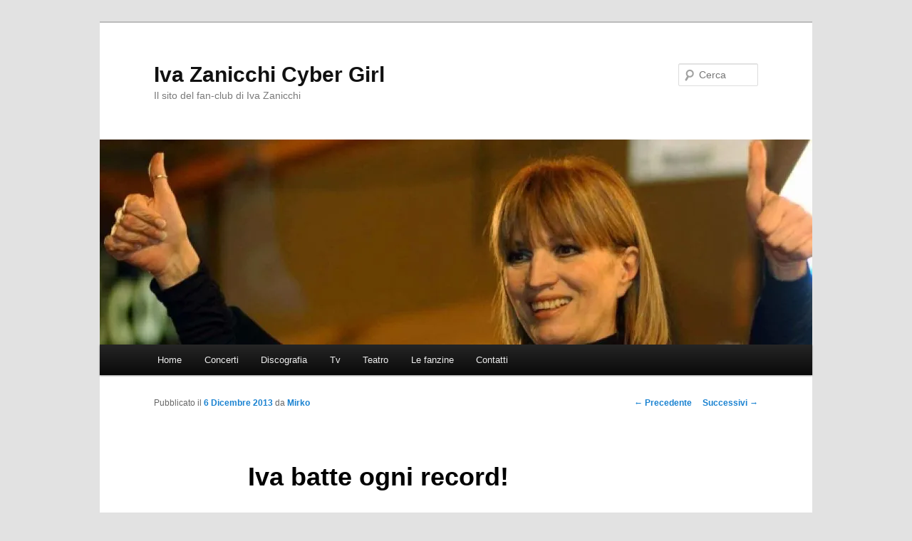

--- FILE ---
content_type: text/html; charset=UTF-8
request_url: https://www.ivazanicchi.it/2013/12/06/iva-batte-ogni-record/
body_size: 13436
content:
<!DOCTYPE html>
<!--[if IE 6]>
<html id="ie6" lang="it-IT">
<![endif]-->
<!--[if IE 7]>
<html id="ie7" lang="it-IT">
<![endif]-->
<!--[if IE 8]>
<html id="ie8" lang="it-IT">
<![endif]-->
<!--[if !(IE 6) & !(IE 7) & !(IE 8)]><!-->
<html lang="it-IT">
<!--<![endif]-->
<head>
<meta charset="UTF-8" />
<meta name="viewport" content="width=device-width" />
<title>
Iva batte ogni record! | Iva Zanicchi Cyber Girl	</title>
<link rel="profile" href="https://gmpg.org/xfn/11" />
<link rel="stylesheet" type="text/css" media="all" href="https://www.ivazanicchi.it/wordpress/wp-content/themes/twentyeleven/style.css?ver=20240716" />
<link rel="pingback" href="https://www.ivazanicchi.it/wordpress/xmlrpc.php">
<!--[if lt IE 9]>
<script src="https://www.ivazanicchi.it/wordpress/wp-content/themes/twentyeleven/js/html5.js?ver=3.7.0" type="text/javascript"></script>
<![endif]-->
<meta name='robots' content='max-image-preview:large' />
<link rel='dns-prefetch' href='//www.ivazanicchi.it' />
<link rel='dns-prefetch' href='//secure.gravatar.com' />
<link rel='dns-prefetch' href='//stats.wp.com' />
<link rel='dns-prefetch' href='//v0.wordpress.com' />
<link rel='preconnect' href='//i0.wp.com' />
<link rel="alternate" type="application/rss+xml" title="Iva Zanicchi Cyber Girl &raquo; Feed" href="https://www.ivazanicchi.it/feed/" />
<link rel="alternate" type="application/rss+xml" title="Iva Zanicchi Cyber Girl &raquo; Feed dei commenti" href="https://www.ivazanicchi.it/comments/feed/" />
<link rel="alternate" type="application/rss+xml" title="Iva Zanicchi Cyber Girl &raquo; Iva batte ogni record! Feed dei commenti" href="https://www.ivazanicchi.it/2013/12/06/iva-batte-ogni-record/feed/" />
<script type="text/javascript">
/* <![CDATA[ */
window._wpemojiSettings = {"baseUrl":"https:\/\/s.w.org\/images\/core\/emoji\/15.0.3\/72x72\/","ext":".png","svgUrl":"https:\/\/s.w.org\/images\/core\/emoji\/15.0.3\/svg\/","svgExt":".svg","source":{"concatemoji":"https:\/\/www.ivazanicchi.it\/wordpress\/wp-includes\/js\/wp-emoji-release.min.js?ver=6.6.4"}};
/*! This file is auto-generated */
!function(i,n){var o,s,e;function c(e){try{var t={supportTests:e,timestamp:(new Date).valueOf()};sessionStorage.setItem(o,JSON.stringify(t))}catch(e){}}function p(e,t,n){e.clearRect(0,0,e.canvas.width,e.canvas.height),e.fillText(t,0,0);var t=new Uint32Array(e.getImageData(0,0,e.canvas.width,e.canvas.height).data),r=(e.clearRect(0,0,e.canvas.width,e.canvas.height),e.fillText(n,0,0),new Uint32Array(e.getImageData(0,0,e.canvas.width,e.canvas.height).data));return t.every(function(e,t){return e===r[t]})}function u(e,t,n){switch(t){case"flag":return n(e,"\ud83c\udff3\ufe0f\u200d\u26a7\ufe0f","\ud83c\udff3\ufe0f\u200b\u26a7\ufe0f")?!1:!n(e,"\ud83c\uddfa\ud83c\uddf3","\ud83c\uddfa\u200b\ud83c\uddf3")&&!n(e,"\ud83c\udff4\udb40\udc67\udb40\udc62\udb40\udc65\udb40\udc6e\udb40\udc67\udb40\udc7f","\ud83c\udff4\u200b\udb40\udc67\u200b\udb40\udc62\u200b\udb40\udc65\u200b\udb40\udc6e\u200b\udb40\udc67\u200b\udb40\udc7f");case"emoji":return!n(e,"\ud83d\udc26\u200d\u2b1b","\ud83d\udc26\u200b\u2b1b")}return!1}function f(e,t,n){var r="undefined"!=typeof WorkerGlobalScope&&self instanceof WorkerGlobalScope?new OffscreenCanvas(300,150):i.createElement("canvas"),a=r.getContext("2d",{willReadFrequently:!0}),o=(a.textBaseline="top",a.font="600 32px Arial",{});return e.forEach(function(e){o[e]=t(a,e,n)}),o}function t(e){var t=i.createElement("script");t.src=e,t.defer=!0,i.head.appendChild(t)}"undefined"!=typeof Promise&&(o="wpEmojiSettingsSupports",s=["flag","emoji"],n.supports={everything:!0,everythingExceptFlag:!0},e=new Promise(function(e){i.addEventListener("DOMContentLoaded",e,{once:!0})}),new Promise(function(t){var n=function(){try{var e=JSON.parse(sessionStorage.getItem(o));if("object"==typeof e&&"number"==typeof e.timestamp&&(new Date).valueOf()<e.timestamp+604800&&"object"==typeof e.supportTests)return e.supportTests}catch(e){}return null}();if(!n){if("undefined"!=typeof Worker&&"undefined"!=typeof OffscreenCanvas&&"undefined"!=typeof URL&&URL.createObjectURL&&"undefined"!=typeof Blob)try{var e="postMessage("+f.toString()+"("+[JSON.stringify(s),u.toString(),p.toString()].join(",")+"));",r=new Blob([e],{type:"text/javascript"}),a=new Worker(URL.createObjectURL(r),{name:"wpTestEmojiSupports"});return void(a.onmessage=function(e){c(n=e.data),a.terminate(),t(n)})}catch(e){}c(n=f(s,u,p))}t(n)}).then(function(e){for(var t in e)n.supports[t]=e[t],n.supports.everything=n.supports.everything&&n.supports[t],"flag"!==t&&(n.supports.everythingExceptFlag=n.supports.everythingExceptFlag&&n.supports[t]);n.supports.everythingExceptFlag=n.supports.everythingExceptFlag&&!n.supports.flag,n.DOMReady=!1,n.readyCallback=function(){n.DOMReady=!0}}).then(function(){return e}).then(function(){var e;n.supports.everything||(n.readyCallback(),(e=n.source||{}).concatemoji?t(e.concatemoji):e.wpemoji&&e.twemoji&&(t(e.twemoji),t(e.wpemoji)))}))}((window,document),window._wpemojiSettings);
/* ]]> */
</script>
<link rel='stylesheet' id='jetpack_related-posts-css' href='https://www.ivazanicchi.it/wordpress/wp-content/plugins/jetpack/modules/related-posts/related-posts.css?ver=20240116' type='text/css' media='all' />
<style id='wp-emoji-styles-inline-css' type='text/css'>

	img.wp-smiley, img.emoji {
		display: inline !important;
		border: none !important;
		box-shadow: none !important;
		height: 1em !important;
		width: 1em !important;
		margin: 0 0.07em !important;
		vertical-align: -0.1em !important;
		background: none !important;
		padding: 0 !important;
	}
</style>
<link rel='stylesheet' id='wp-block-library-css' href='https://www.ivazanicchi.it/wordpress/wp-includes/css/dist/block-library/style.min.css?ver=6.6.4' type='text/css' media='all' />
<style id='wp-block-library-theme-inline-css' type='text/css'>
.wp-block-audio :where(figcaption){color:#555;font-size:13px;text-align:center}.is-dark-theme .wp-block-audio :where(figcaption){color:#ffffffa6}.wp-block-audio{margin:0 0 1em}.wp-block-code{border:1px solid #ccc;border-radius:4px;font-family:Menlo,Consolas,monaco,monospace;padding:.8em 1em}.wp-block-embed :where(figcaption){color:#555;font-size:13px;text-align:center}.is-dark-theme .wp-block-embed :where(figcaption){color:#ffffffa6}.wp-block-embed{margin:0 0 1em}.blocks-gallery-caption{color:#555;font-size:13px;text-align:center}.is-dark-theme .blocks-gallery-caption{color:#ffffffa6}:root :where(.wp-block-image figcaption){color:#555;font-size:13px;text-align:center}.is-dark-theme :root :where(.wp-block-image figcaption){color:#ffffffa6}.wp-block-image{margin:0 0 1em}.wp-block-pullquote{border-bottom:4px solid;border-top:4px solid;color:currentColor;margin-bottom:1.75em}.wp-block-pullquote cite,.wp-block-pullquote footer,.wp-block-pullquote__citation{color:currentColor;font-size:.8125em;font-style:normal;text-transform:uppercase}.wp-block-quote{border-left:.25em solid;margin:0 0 1.75em;padding-left:1em}.wp-block-quote cite,.wp-block-quote footer{color:currentColor;font-size:.8125em;font-style:normal;position:relative}.wp-block-quote.has-text-align-right{border-left:none;border-right:.25em solid;padding-left:0;padding-right:1em}.wp-block-quote.has-text-align-center{border:none;padding-left:0}.wp-block-quote.is-large,.wp-block-quote.is-style-large,.wp-block-quote.is-style-plain{border:none}.wp-block-search .wp-block-search__label{font-weight:700}.wp-block-search__button{border:1px solid #ccc;padding:.375em .625em}:where(.wp-block-group.has-background){padding:1.25em 2.375em}.wp-block-separator.has-css-opacity{opacity:.4}.wp-block-separator{border:none;border-bottom:2px solid;margin-left:auto;margin-right:auto}.wp-block-separator.has-alpha-channel-opacity{opacity:1}.wp-block-separator:not(.is-style-wide):not(.is-style-dots){width:100px}.wp-block-separator.has-background:not(.is-style-dots){border-bottom:none;height:1px}.wp-block-separator.has-background:not(.is-style-wide):not(.is-style-dots){height:2px}.wp-block-table{margin:0 0 1em}.wp-block-table td,.wp-block-table th{word-break:normal}.wp-block-table :where(figcaption){color:#555;font-size:13px;text-align:center}.is-dark-theme .wp-block-table :where(figcaption){color:#ffffffa6}.wp-block-video :where(figcaption){color:#555;font-size:13px;text-align:center}.is-dark-theme .wp-block-video :where(figcaption){color:#ffffffa6}.wp-block-video{margin:0 0 1em}:root :where(.wp-block-template-part.has-background){margin-bottom:0;margin-top:0;padding:1.25em 2.375em}
</style>
<link rel='stylesheet' id='mediaelement-css' href='https://www.ivazanicchi.it/wordpress/wp-includes/js/mediaelement/mediaelementplayer-legacy.min.css?ver=4.2.17' type='text/css' media='all' />
<link rel='stylesheet' id='wp-mediaelement-css' href='https://www.ivazanicchi.it/wordpress/wp-includes/js/mediaelement/wp-mediaelement.min.css?ver=6.6.4' type='text/css' media='all' />
<style id='jetpack-sharing-buttons-style-inline-css' type='text/css'>
.jetpack-sharing-buttons__services-list{display:flex;flex-direction:row;flex-wrap:wrap;gap:0;list-style-type:none;margin:5px;padding:0}.jetpack-sharing-buttons__services-list.has-small-icon-size{font-size:12px}.jetpack-sharing-buttons__services-list.has-normal-icon-size{font-size:16px}.jetpack-sharing-buttons__services-list.has-large-icon-size{font-size:24px}.jetpack-sharing-buttons__services-list.has-huge-icon-size{font-size:36px}@media print{.jetpack-sharing-buttons__services-list{display:none!important}}.editor-styles-wrapper .wp-block-jetpack-sharing-buttons{gap:0;padding-inline-start:0}ul.jetpack-sharing-buttons__services-list.has-background{padding:1.25em 2.375em}
</style>
<style id='classic-theme-styles-inline-css' type='text/css'>
/*! This file is auto-generated */
.wp-block-button__link{color:#fff;background-color:#32373c;border-radius:9999px;box-shadow:none;text-decoration:none;padding:calc(.667em + 2px) calc(1.333em + 2px);font-size:1.125em}.wp-block-file__button{background:#32373c;color:#fff;text-decoration:none}
</style>
<style id='global-styles-inline-css' type='text/css'>
:root{--wp--preset--aspect-ratio--square: 1;--wp--preset--aspect-ratio--4-3: 4/3;--wp--preset--aspect-ratio--3-4: 3/4;--wp--preset--aspect-ratio--3-2: 3/2;--wp--preset--aspect-ratio--2-3: 2/3;--wp--preset--aspect-ratio--16-9: 16/9;--wp--preset--aspect-ratio--9-16: 9/16;--wp--preset--color--black: #000;--wp--preset--color--cyan-bluish-gray: #abb8c3;--wp--preset--color--white: #fff;--wp--preset--color--pale-pink: #f78da7;--wp--preset--color--vivid-red: #cf2e2e;--wp--preset--color--luminous-vivid-orange: #ff6900;--wp--preset--color--luminous-vivid-amber: #fcb900;--wp--preset--color--light-green-cyan: #7bdcb5;--wp--preset--color--vivid-green-cyan: #00d084;--wp--preset--color--pale-cyan-blue: #8ed1fc;--wp--preset--color--vivid-cyan-blue: #0693e3;--wp--preset--color--vivid-purple: #9b51e0;--wp--preset--color--blue: #1982d1;--wp--preset--color--dark-gray: #373737;--wp--preset--color--medium-gray: #666;--wp--preset--color--light-gray: #e2e2e2;--wp--preset--gradient--vivid-cyan-blue-to-vivid-purple: linear-gradient(135deg,rgba(6,147,227,1) 0%,rgb(155,81,224) 100%);--wp--preset--gradient--light-green-cyan-to-vivid-green-cyan: linear-gradient(135deg,rgb(122,220,180) 0%,rgb(0,208,130) 100%);--wp--preset--gradient--luminous-vivid-amber-to-luminous-vivid-orange: linear-gradient(135deg,rgba(252,185,0,1) 0%,rgba(255,105,0,1) 100%);--wp--preset--gradient--luminous-vivid-orange-to-vivid-red: linear-gradient(135deg,rgba(255,105,0,1) 0%,rgb(207,46,46) 100%);--wp--preset--gradient--very-light-gray-to-cyan-bluish-gray: linear-gradient(135deg,rgb(238,238,238) 0%,rgb(169,184,195) 100%);--wp--preset--gradient--cool-to-warm-spectrum: linear-gradient(135deg,rgb(74,234,220) 0%,rgb(151,120,209) 20%,rgb(207,42,186) 40%,rgb(238,44,130) 60%,rgb(251,105,98) 80%,rgb(254,248,76) 100%);--wp--preset--gradient--blush-light-purple: linear-gradient(135deg,rgb(255,206,236) 0%,rgb(152,150,240) 100%);--wp--preset--gradient--blush-bordeaux: linear-gradient(135deg,rgb(254,205,165) 0%,rgb(254,45,45) 50%,rgb(107,0,62) 100%);--wp--preset--gradient--luminous-dusk: linear-gradient(135deg,rgb(255,203,112) 0%,rgb(199,81,192) 50%,rgb(65,88,208) 100%);--wp--preset--gradient--pale-ocean: linear-gradient(135deg,rgb(255,245,203) 0%,rgb(182,227,212) 50%,rgb(51,167,181) 100%);--wp--preset--gradient--electric-grass: linear-gradient(135deg,rgb(202,248,128) 0%,rgb(113,206,126) 100%);--wp--preset--gradient--midnight: linear-gradient(135deg,rgb(2,3,129) 0%,rgb(40,116,252) 100%);--wp--preset--font-size--small: 13px;--wp--preset--font-size--medium: 20px;--wp--preset--font-size--large: 36px;--wp--preset--font-size--x-large: 42px;--wp--preset--spacing--20: 0.44rem;--wp--preset--spacing--30: 0.67rem;--wp--preset--spacing--40: 1rem;--wp--preset--spacing--50: 1.5rem;--wp--preset--spacing--60: 2.25rem;--wp--preset--spacing--70: 3.38rem;--wp--preset--spacing--80: 5.06rem;--wp--preset--shadow--natural: 6px 6px 9px rgba(0, 0, 0, 0.2);--wp--preset--shadow--deep: 12px 12px 50px rgba(0, 0, 0, 0.4);--wp--preset--shadow--sharp: 6px 6px 0px rgba(0, 0, 0, 0.2);--wp--preset--shadow--outlined: 6px 6px 0px -3px rgba(255, 255, 255, 1), 6px 6px rgba(0, 0, 0, 1);--wp--preset--shadow--crisp: 6px 6px 0px rgba(0, 0, 0, 1);}:where(.is-layout-flex){gap: 0.5em;}:where(.is-layout-grid){gap: 0.5em;}body .is-layout-flex{display: flex;}.is-layout-flex{flex-wrap: wrap;align-items: center;}.is-layout-flex > :is(*, div){margin: 0;}body .is-layout-grid{display: grid;}.is-layout-grid > :is(*, div){margin: 0;}:where(.wp-block-columns.is-layout-flex){gap: 2em;}:where(.wp-block-columns.is-layout-grid){gap: 2em;}:where(.wp-block-post-template.is-layout-flex){gap: 1.25em;}:where(.wp-block-post-template.is-layout-grid){gap: 1.25em;}.has-black-color{color: var(--wp--preset--color--black) !important;}.has-cyan-bluish-gray-color{color: var(--wp--preset--color--cyan-bluish-gray) !important;}.has-white-color{color: var(--wp--preset--color--white) !important;}.has-pale-pink-color{color: var(--wp--preset--color--pale-pink) !important;}.has-vivid-red-color{color: var(--wp--preset--color--vivid-red) !important;}.has-luminous-vivid-orange-color{color: var(--wp--preset--color--luminous-vivid-orange) !important;}.has-luminous-vivid-amber-color{color: var(--wp--preset--color--luminous-vivid-amber) !important;}.has-light-green-cyan-color{color: var(--wp--preset--color--light-green-cyan) !important;}.has-vivid-green-cyan-color{color: var(--wp--preset--color--vivid-green-cyan) !important;}.has-pale-cyan-blue-color{color: var(--wp--preset--color--pale-cyan-blue) !important;}.has-vivid-cyan-blue-color{color: var(--wp--preset--color--vivid-cyan-blue) !important;}.has-vivid-purple-color{color: var(--wp--preset--color--vivid-purple) !important;}.has-black-background-color{background-color: var(--wp--preset--color--black) !important;}.has-cyan-bluish-gray-background-color{background-color: var(--wp--preset--color--cyan-bluish-gray) !important;}.has-white-background-color{background-color: var(--wp--preset--color--white) !important;}.has-pale-pink-background-color{background-color: var(--wp--preset--color--pale-pink) !important;}.has-vivid-red-background-color{background-color: var(--wp--preset--color--vivid-red) !important;}.has-luminous-vivid-orange-background-color{background-color: var(--wp--preset--color--luminous-vivid-orange) !important;}.has-luminous-vivid-amber-background-color{background-color: var(--wp--preset--color--luminous-vivid-amber) !important;}.has-light-green-cyan-background-color{background-color: var(--wp--preset--color--light-green-cyan) !important;}.has-vivid-green-cyan-background-color{background-color: var(--wp--preset--color--vivid-green-cyan) !important;}.has-pale-cyan-blue-background-color{background-color: var(--wp--preset--color--pale-cyan-blue) !important;}.has-vivid-cyan-blue-background-color{background-color: var(--wp--preset--color--vivid-cyan-blue) !important;}.has-vivid-purple-background-color{background-color: var(--wp--preset--color--vivid-purple) !important;}.has-black-border-color{border-color: var(--wp--preset--color--black) !important;}.has-cyan-bluish-gray-border-color{border-color: var(--wp--preset--color--cyan-bluish-gray) !important;}.has-white-border-color{border-color: var(--wp--preset--color--white) !important;}.has-pale-pink-border-color{border-color: var(--wp--preset--color--pale-pink) !important;}.has-vivid-red-border-color{border-color: var(--wp--preset--color--vivid-red) !important;}.has-luminous-vivid-orange-border-color{border-color: var(--wp--preset--color--luminous-vivid-orange) !important;}.has-luminous-vivid-amber-border-color{border-color: var(--wp--preset--color--luminous-vivid-amber) !important;}.has-light-green-cyan-border-color{border-color: var(--wp--preset--color--light-green-cyan) !important;}.has-vivid-green-cyan-border-color{border-color: var(--wp--preset--color--vivid-green-cyan) !important;}.has-pale-cyan-blue-border-color{border-color: var(--wp--preset--color--pale-cyan-blue) !important;}.has-vivid-cyan-blue-border-color{border-color: var(--wp--preset--color--vivid-cyan-blue) !important;}.has-vivid-purple-border-color{border-color: var(--wp--preset--color--vivid-purple) !important;}.has-vivid-cyan-blue-to-vivid-purple-gradient-background{background: var(--wp--preset--gradient--vivid-cyan-blue-to-vivid-purple) !important;}.has-light-green-cyan-to-vivid-green-cyan-gradient-background{background: var(--wp--preset--gradient--light-green-cyan-to-vivid-green-cyan) !important;}.has-luminous-vivid-amber-to-luminous-vivid-orange-gradient-background{background: var(--wp--preset--gradient--luminous-vivid-amber-to-luminous-vivid-orange) !important;}.has-luminous-vivid-orange-to-vivid-red-gradient-background{background: var(--wp--preset--gradient--luminous-vivid-orange-to-vivid-red) !important;}.has-very-light-gray-to-cyan-bluish-gray-gradient-background{background: var(--wp--preset--gradient--very-light-gray-to-cyan-bluish-gray) !important;}.has-cool-to-warm-spectrum-gradient-background{background: var(--wp--preset--gradient--cool-to-warm-spectrum) !important;}.has-blush-light-purple-gradient-background{background: var(--wp--preset--gradient--blush-light-purple) !important;}.has-blush-bordeaux-gradient-background{background: var(--wp--preset--gradient--blush-bordeaux) !important;}.has-luminous-dusk-gradient-background{background: var(--wp--preset--gradient--luminous-dusk) !important;}.has-pale-ocean-gradient-background{background: var(--wp--preset--gradient--pale-ocean) !important;}.has-electric-grass-gradient-background{background: var(--wp--preset--gradient--electric-grass) !important;}.has-midnight-gradient-background{background: var(--wp--preset--gradient--midnight) !important;}.has-small-font-size{font-size: var(--wp--preset--font-size--small) !important;}.has-medium-font-size{font-size: var(--wp--preset--font-size--medium) !important;}.has-large-font-size{font-size: var(--wp--preset--font-size--large) !important;}.has-x-large-font-size{font-size: var(--wp--preset--font-size--x-large) !important;}
:where(.wp-block-post-template.is-layout-flex){gap: 1.25em;}:where(.wp-block-post-template.is-layout-grid){gap: 1.25em;}
:where(.wp-block-columns.is-layout-flex){gap: 2em;}:where(.wp-block-columns.is-layout-grid){gap: 2em;}
:root :where(.wp-block-pullquote){font-size: 1.5em;line-height: 1.6;}
</style>
<link rel='stylesheet' id='twentyeleven-block-style-css' href='https://www.ivazanicchi.it/wordpress/wp-content/themes/twentyeleven/blocks.css?ver=20240621' type='text/css' media='all' />
<link rel='stylesheet' id='sharedaddy-css' href='https://www.ivazanicchi.it/wordpress/wp-content/plugins/jetpack/modules/sharedaddy/sharing.css?ver=14.5' type='text/css' media='all' />
<link rel='stylesheet' id='social-logos-css' href='https://www.ivazanicchi.it/wordpress/wp-content/plugins/jetpack/_inc/social-logos/social-logos.min.css?ver=14.5' type='text/css' media='all' />
<script type="text/javascript" id="jetpack_related-posts-js-extra">
/* <![CDATA[ */
var related_posts_js_options = {"post_heading":"h4"};
/* ]]> */
</script>
<script type="text/javascript" src="https://www.ivazanicchi.it/wordpress/wp-content/plugins/jetpack/_inc/build/related-posts/related-posts.min.js?ver=20240116" id="jetpack_related-posts-js"></script>
<script type="text/javascript" src="https://www.ivazanicchi.it/wordpress/wp-includes/js/jquery/jquery.min.js?ver=3.7.1" id="jquery-core-js"></script>
<script type="text/javascript" src="https://www.ivazanicchi.it/wordpress/wp-includes/js/jquery/jquery-migrate.min.js?ver=3.4.1" id="jquery-migrate-js"></script>
<script type="text/javascript" src="https://www.ivazanicchi.it/wordpress/wp-content/plugins/google-analyticator/external-tracking.min.js?ver=6.5.7" id="ga-external-tracking-js"></script>
<link rel="https://api.w.org/" href="https://www.ivazanicchi.it/wp-json/" /><link rel="alternate" title="JSON" type="application/json" href="https://www.ivazanicchi.it/wp-json/wp/v2/posts/1133" /><link rel="EditURI" type="application/rsd+xml" title="RSD" href="https://www.ivazanicchi.it/wordpress/xmlrpc.php?rsd" />
<meta name="generator" content="WordPress 6.6.4" />
<link rel="canonical" href="https://www.ivazanicchi.it/2013/12/06/iva-batte-ogni-record/" />
<link rel='shortlink' href='https://wp.me/p7F6Q2-ih' />
<link rel="alternate" title="oEmbed (JSON)" type="application/json+oembed" href="https://www.ivazanicchi.it/wp-json/oembed/1.0/embed?url=https%3A%2F%2Fwww.ivazanicchi.it%2F2013%2F12%2F06%2Fiva-batte-ogni-record%2F" />
<link rel="alternate" title="oEmbed (XML)" type="text/xml+oembed" href="https://www.ivazanicchi.it/wp-json/oembed/1.0/embed?url=https%3A%2F%2Fwww.ivazanicchi.it%2F2013%2F12%2F06%2Fiva-batte-ogni-record%2F&#038;format=xml" />
	<style>img#wpstats{display:none}</style>
		<style type="text/css">.recentcomments a{display:inline !important;padding:0 !important;margin:0 !important;}</style>
<!-- Jetpack Open Graph Tags -->
<meta property="og:type" content="article" />
<meta property="og:title" content="Iva batte ogni record!" />
<meta property="og:url" content="https://www.ivazanicchi.it/2013/12/06/iva-batte-ogni-record/" />
<meta property="og:description" content="Nella classifica FIMI dei 100 album piu venduti dal 25/11/2013 al 01/12/2013 In cerca di te di Iva Zanicchi occupa la 60esima posizione! E&#8217; un evento visto che Iva, purtroppo, Ã¨ stata tantis…" />
<meta property="article:published_time" content="2013-12-06T19:15:20+00:00" />
<meta property="article:modified_time" content="2013-12-06T19:15:45+00:00" />
<meta property="og:site_name" content="Iva Zanicchi Cyber Girl" />
<meta property="og:image" content="https://i0.wp.com/www.ivazanicchi.it/wordpress/wp-content/uploads/2021/03/image.jpg?fit=640%2C640&#038;ssl=1" />
<meta property="og:image:width" content="640" />
<meta property="og:image:height" content="640" />
<meta property="og:image:alt" content="" />
<meta property="og:locale" content="it_IT" />
<meta name="twitter:text:title" content="Iva batte ogni record!" />
<meta name="twitter:image" content="https://i0.wp.com/www.ivazanicchi.it/wordpress/wp-content/uploads/2021/03/image.jpg?fit=240%2C240&amp;ssl=1" />
<meta name="twitter:card" content="summary" />

<!-- End Jetpack Open Graph Tags -->
<link rel="icon" href="https://i0.wp.com/www.ivazanicchi.it/wordpress/wp-content/uploads/2021/03/image.jpg?fit=32%2C32&#038;ssl=1" sizes="32x32" />
<link rel="icon" href="https://i0.wp.com/www.ivazanicchi.it/wordpress/wp-content/uploads/2021/03/image.jpg?fit=192%2C192&#038;ssl=1" sizes="192x192" />
<link rel="apple-touch-icon" href="https://i0.wp.com/www.ivazanicchi.it/wordpress/wp-content/uploads/2021/03/image.jpg?fit=180%2C180&#038;ssl=1" />
<meta name="msapplication-TileImage" content="https://i0.wp.com/www.ivazanicchi.it/wordpress/wp-content/uploads/2021/03/image.jpg?fit=270%2C270&#038;ssl=1" />
<!-- Google Analytics Tracking by Google Analyticator 6.5.7 -->
<script type="text/javascript">
    var analyticsFileTypes = [];
    var analyticsSnippet = 'enabled';
    var analyticsEventTracking = 'enabled';
</script>
<script type="text/javascript">
	var _gaq = _gaq || [];
  
	_gaq.push(['_setAccount', 'UA-4572143-5']);
    _gaq.push(['_addDevId', 'i9k95']); // Google Analyticator App ID with Google
	_gaq.push(['_trackPageview']);

	(function() {
		var ga = document.createElement('script'); ga.type = 'text/javascript'; ga.async = true;
		                ga.src = ('https:' == document.location.protocol ? 'https://ssl' : 'http://www') + '.google-analytics.com/ga.js';
		                var s = document.getElementsByTagName('script')[0]; s.parentNode.insertBefore(ga, s);
	})();
</script>
</head>

<body class="post-template-default single single-post postid-1133 single-format-standard wp-embed-responsive singular two-column right-sidebar">
<div class="skip-link"><a class="assistive-text" href="#content">Vai al contenuto principale</a></div><div id="page" class="hfeed">
	<header id="branding">
			<hgroup>
				<h1 id="site-title"><span><a href="https://www.ivazanicchi.it/" rel="home">Iva Zanicchi Cyber Girl</a></span></h1>
				<h2 id="site-description">Il sito del fan-club di Iva Zanicchi</h2>
			</hgroup>

						<a href="https://www.ivazanicchi.it/">
				<img src="https://www.ivazanicchi.it/wordpress/wp-content/uploads/2018/10/cropped-1.jpg" width="1000" height="288" alt="Iva Zanicchi Cyber Girl" srcset="https://i0.wp.com/www.ivazanicchi.it/wordpress/wp-content/uploads/2018/10/cropped-1.jpg?w=1000&amp;ssl=1 1000w, https://i0.wp.com/www.ivazanicchi.it/wordpress/wp-content/uploads/2018/10/cropped-1.jpg?resize=768%2C221&amp;ssl=1 768w, https://i0.wp.com/www.ivazanicchi.it/wordpress/wp-content/uploads/2018/10/cropped-1.jpg?resize=500%2C144&amp;ssl=1 500w" sizes="(max-width: 1000px) 100vw, 1000px" decoding="async" fetchpriority="high" />			</a>
			
									<form method="get" id="searchform" action="https://www.ivazanicchi.it/">
		<label for="s" class="assistive-text">Cerca</label>
		<input type="text" class="field" name="s" id="s" placeholder="Cerca" />
		<input type="submit" class="submit" name="submit" id="searchsubmit" value="Cerca" />
	</form>
			
			<nav id="access">
				<h3 class="assistive-text">Menu principale</h3>
				<div class="menu-menu-principale-container"><ul id="menu-menu-principale" class="menu"><li id="menu-item-702" class="menu-item menu-item-type-custom menu-item-object-custom menu-item-702"><a href="/">Home</a></li>
<li id="menu-item-700" class="menu-item menu-item-type-taxonomy menu-item-object-category menu-item-700"><a href="https://www.ivazanicchi.it/category/Concerti/">Concerti</a></li>
<li id="menu-item-828" class="menu-item menu-item-type-post_type menu-item-object-page menu-item-828"><a href="https://www.ivazanicchi.it/la-discografia-di-iva/">Discografia</a></li>
<li id="menu-item-701" class="menu-item menu-item-type-taxonomy menu-item-object-category menu-item-701"><a href="https://www.ivazanicchi.it/category/Televisione/">Tv</a></li>
<li id="menu-item-1518" class="menu-item menu-item-type-taxonomy menu-item-object-category menu-item-1518"><a href="https://www.ivazanicchi.it/category/teatro-2/">Teatro</a></li>
<li id="menu-item-797" class="menu-item menu-item-type-post_type menu-item-object-page menu-item-797"><a href="https://www.ivazanicchi.it/le-fanzine-di-iva-zanicchi/">Le fanzine</a></li>
<li id="menu-item-749" class="menu-item menu-item-type-post_type menu-item-object-page menu-item-749"><a href="https://www.ivazanicchi.it/contatti/">Contatti</a></li>
</ul></div>			</nav><!-- #access -->
	</header><!-- #branding -->


	<div id="main">

		<div id="primary">
			<div id="content" role="main">

				
					<nav id="nav-single">
						<h3 class="assistive-text">Navigazione articolo</h3>
						<span class="nav-previous"><a href="https://www.ivazanicchi.it/2013/12/03/iva-2000/" rel="prev"><span class="meta-nav">&larr;</span> Precedente</a></span>
						<span class="nav-next"><a href="https://www.ivazanicchi.it/2013/12/10/plebiscito-a-ligonchio-per-renzi-iva-zanicchi-bravo-matteo-mi-ricorda-berlusconi/" rel="next">Successivi <span class="meta-nav">&rarr;</span></a></span>
					</nav><!-- #nav-single -->

					
<article id="post-1133" class="post-1133 post type-post status-publish format-standard hentry category-Musica tag-fimi tag-in-cerca-di-te tag-iva-zanicchi">
	<header class="entry-header">
		<h1 class="entry-title">Iva batte ogni record!</h1>

				<div class="entry-meta">
			<span class="sep">Pubblicato il </span><a href="https://www.ivazanicchi.it/2013/12/06/iva-batte-ogni-record/" title="21:15" rel="bookmark"><time class="entry-date" datetime="2013-12-06T21:15:20+02:00">6 Dicembre 2013</time></a><span class="by-author"> <span class="sep"> da </span> <span class="author vcard"><a class="url fn n" href="https://www.ivazanicchi.it/author/mirko/" title="Visualizza tutti gli articoli di Mirko" rel="author">Mirko</a></span></span>		</div><!-- .entry-meta -->
			</header><!-- .entry-header -->

	<div class="entry-content">
		<p>Nella classifica FIMI dei 100 album piu venduti dal 25/11/2013 al 01/12/2013 In cerca di te di Iva Zanicchi occupa la 60esima posizione! E&#8217; un evento visto che Iva, purtroppo, Ã¨ stata tantissimi anni fuori dal mercato discografico! La qualitÃ  del progetto Ã¨ stata premiata, non c&#8217;Ã¨ che dire! Notizia bomba!</p>
<div class="sharedaddy sd-sharing-enabled"><div class="robots-nocontent sd-block sd-social sd-social-icon sd-sharing"><h3 class="sd-title">Condividi:</h3><div class="sd-content"><ul><li class="share-twitter"><a rel="nofollow noopener noreferrer" data-shared="sharing-twitter-1133" class="share-twitter sd-button share-icon no-text" href="https://www.ivazanicchi.it/2013/12/06/iva-batte-ogni-record/?share=twitter" target="_blank" title="Click to share on Twitter" ><span></span><span class="sharing-screen-reader-text">Click to share on Twitter (Si apre in una nuova finestra)</span></a></li><li class="share-facebook"><a rel="nofollow noopener noreferrer" data-shared="sharing-facebook-1133" class="share-facebook sd-button share-icon no-text" href="https://www.ivazanicchi.it/2013/12/06/iva-batte-ogni-record/?share=facebook" target="_blank" title="Fai clic per condividere su Facebook" ><span></span><span class="sharing-screen-reader-text">Fai clic per condividere su Facebook (Si apre in una nuova finestra)</span></a></li><li class="share-end"></li></ul></div></div></div>
<div id='jp-relatedposts' class='jp-relatedposts' >
	
</div>			</div><!-- .entry-content -->

	<footer class="entry-meta">
		Questo articolo è stato pubblicato in <a href="https://www.ivazanicchi.it/category/Musica/" rel="category tag">Musica</a> e contrassegnato come <a href="https://www.ivazanicchi.it/tag/fimi/" rel="tag">fimi</a>, <a href="https://www.ivazanicchi.it/tag/in-cerca-di-te/" rel="tag">in cerca di te</a>, <a href="https://www.ivazanicchi.it/tag/iva-zanicchi/" rel="tag">Iva Zanicchi</a> da <a href="https://www.ivazanicchi.it/author/mirko/">Mirko </a>. Aggiungi il <a href="https://www.ivazanicchi.it/2013/12/06/iva-batte-ogni-record/" title="Permalink a Iva batte ogni record!" rel="bookmark">permalink</a> ai segnalibri.
		
			</footer><!-- .entry-meta -->
</article><!-- #post-1133 -->

						<div id="comments">
	
	
			<h2 id="comments-title">
			8 pensieri su &ldquo;<span>Iva batte ogni record!</span>&rdquo;		</h2>

		
		<ol class="commentlist">
					<li class="comment even thread-even depth-1" id="li-comment-2246">
		<article id="comment-2246" class="comment">
			<footer class="comment-meta">
				<div class="comment-author vcard">
					<img alt='' src='https://secure.gravatar.com/avatar/c7e0817b194c63033b4ed6252af9e74b?s=68&#038;d=mm&#038;r=g' srcset='https://secure.gravatar.com/avatar/c7e0817b194c63033b4ed6252af9e74b?s=136&#038;d=mm&#038;r=g 2x' class='avatar avatar-68 photo' height='68' width='68' decoding='async'/><span class="fn">david</span> il <a href="https://www.ivazanicchi.it/2013/12/06/iva-batte-ogni-record/#comment-2246"><time datetime="2013-12-06T21:23:56+02:00">6 Dicembre 2013 alle 21:23</time></a> <span class="says">scrive:</span>
										</div><!-- .comment-author .vcard -->

					
					
				</footer>

				<div class="comment-content"><p>e non dimentichiamo che la distribuzione non Ã¨ neanche al massimo visto che nei negozi il cd si trova con difficoltÃ  (io stesso dopo aver girato 3 negozi diversi ho dovuto prenderlo online)</p>
</div>

				<div class="reply">
					<a rel='nofollow' class='comment-reply-link' href='https://www.ivazanicchi.it/2013/12/06/iva-batte-ogni-record/?replytocom=2246#respond' data-commentid="2246" data-postid="1133" data-belowelement="comment-2246" data-respondelement="respond" data-replyto="Rispondi a david" aria-label='Rispondi a david'>Rispondi <span>&darr;</span></a>				</div><!-- .reply -->
			</article><!-- #comment-## -->

				</li><!-- #comment-## -->
		<li class="comment odd alt thread-odd thread-alt depth-1" id="li-comment-2247">
		<article id="comment-2247" class="comment">
			<footer class="comment-meta">
				<div class="comment-author vcard">
					<img alt='' src='https://secure.gravatar.com/avatar/aee508220b5b7f3ee2dec7038b0049d3?s=68&#038;d=mm&#038;r=g' srcset='https://secure.gravatar.com/avatar/aee508220b5b7f3ee2dec7038b0049d3?s=136&#038;d=mm&#038;r=g 2x' class='avatar avatar-68 photo' height='68' width='68' decoding='async'/><span class="fn">Federico</span> il <a href="https://www.ivazanicchi.it/2013/12/06/iva-batte-ogni-record/#comment-2247"><time datetime="2013-12-06T22:00:45+02:00">6 Dicembre 2013 alle 22:00</time></a> <span class="says">scrive:</span>
										</div><!-- .comment-author .vcard -->

					
					
				</footer>

				<div class="comment-content"><p>Fantastico ! Sicuramente scalerÃ  ancora la classica ! Grande IVA ! Bel colpo !</p>
</div>

				<div class="reply">
					<a rel='nofollow' class='comment-reply-link' href='https://www.ivazanicchi.it/2013/12/06/iva-batte-ogni-record/?replytocom=2247#respond' data-commentid="2247" data-postid="1133" data-belowelement="comment-2247" data-respondelement="respond" data-replyto="Rispondi a Federico" aria-label='Rispondi a Federico'>Rispondi <span>&darr;</span></a>				</div><!-- .reply -->
			</article><!-- #comment-## -->

				</li><!-- #comment-## -->
		<li class="comment even thread-even depth-1" id="li-comment-2248">
		<article id="comment-2248" class="comment">
			<footer class="comment-meta">
				<div class="comment-author vcard">
					<img alt='' src='https://secure.gravatar.com/avatar/32cb293189eb9fb222d961a79a784714?s=68&#038;d=mm&#038;r=g' srcset='https://secure.gravatar.com/avatar/32cb293189eb9fb222d961a79a784714?s=136&#038;d=mm&#038;r=g 2x' class='avatar avatar-68 photo' height='68' width='68' loading='lazy' decoding='async'/><span class="fn">musicaperlemieorecchie</span> il <a href="https://www.ivazanicchi.it/2013/12/06/iva-batte-ogni-record/#comment-2248"><time datetime="2013-12-08T17:46:14+02:00">8 Dicembre 2013 alle 17:46</time></a> <span class="says">scrive:</span>
										</div><!-- .comment-author .vcard -->

					
					
				</footer>

				<div class="comment-content"><p>ottimo direi&#8230;.sarebbe carino monitorare questo dato,ossia sapere  ai primi di gennaio ad esempio se c&#8217;e&#8217;stata ulteriore ascesa&#8230;.le trasmissioni in cui Iva e&#8217;ospite non mancano.Adriano Celentano ha espresso giudizi lusinghieri sull ultima fatica discografica dell&#8217;Aquila di Ligonchio e ovunque si leggono critiche entusiastiche e meritatissime&#8230;.</p>
</div>

				<div class="reply">
					<a rel='nofollow' class='comment-reply-link' href='https://www.ivazanicchi.it/2013/12/06/iva-batte-ogni-record/?replytocom=2248#respond' data-commentid="2248" data-postid="1133" data-belowelement="comment-2248" data-respondelement="respond" data-replyto="Rispondi a musicaperlemieorecchie" aria-label='Rispondi a musicaperlemieorecchie'>Rispondi <span>&darr;</span></a>				</div><!-- .reply -->
			</article><!-- #comment-## -->

				<ul class="children">
		<li class="comment odd alt depth-2" id="li-comment-2252">
		<article id="comment-2252" class="comment">
			<footer class="comment-meta">
				<div class="comment-author vcard">
					<img alt='' src='https://secure.gravatar.com/avatar/871e6885a1cf3ab9d184583b9325129f?s=39&#038;d=mm&#038;r=g' srcset='https://secure.gravatar.com/avatar/871e6885a1cf3ab9d184583b9325129f?s=78&#038;d=mm&#038;r=g 2x' class='avatar avatar-39 photo' height='39' width='39' loading='lazy' decoding='async'/><span class="fn">madeo</span> il <a href="https://www.ivazanicchi.it/2013/12/06/iva-batte-ogni-record/#comment-2252"><time datetime="2013-12-09T12:50:30+02:00">9 Dicembre 2013 alle 12:50</time></a> <span class="says">scrive:</span>
										</div><!-- .comment-author .vcard -->

					
					
				</footer>

				<div class="comment-content"><p>dove si trovano le dichiarazioni di celentano?</p>
</div>

				<div class="reply">
					<a rel='nofollow' class='comment-reply-link' href='https://www.ivazanicchi.it/2013/12/06/iva-batte-ogni-record/?replytocom=2252#respond' data-commentid="2252" data-postid="1133" data-belowelement="comment-2252" data-respondelement="respond" data-replyto="Rispondi a madeo" aria-label='Rispondi a madeo'>Rispondi <span>&darr;</span></a>				</div><!-- .reply -->
			</article><!-- #comment-## -->

				</li><!-- #comment-## -->
</ul><!-- .children -->
</li><!-- #comment-## -->
		<li class="comment even thread-odd thread-alt depth-1" id="li-comment-2249">
		<article id="comment-2249" class="comment">
			<footer class="comment-meta">
				<div class="comment-author vcard">
					<img alt='' src='https://secure.gravatar.com/avatar/1d7efd67549ec4f795ea0e409acf4342?s=68&#038;d=mm&#038;r=g' srcset='https://secure.gravatar.com/avatar/1d7efd67549ec4f795ea0e409acf4342?s=136&#038;d=mm&#038;r=g 2x' class='avatar avatar-68 photo' height='68' width='68' loading='lazy' decoding='async'/><span class="fn">luca</span> il <a href="https://www.ivazanicchi.it/2013/12/06/iva-batte-ogni-record/#comment-2249"><time datetime="2013-12-08T18:28:56+02:00">8 Dicembre 2013 alle 18:28</time></a> <span class="says">scrive:</span>
										</div><!-- .comment-author .vcard -->

					
					
				</footer>

				<div class="comment-content"><p>Grande IVA! Ora il disco si trova anche su itunes!!!</p>
</div>

				<div class="reply">
					<a rel='nofollow' class='comment-reply-link' href='https://www.ivazanicchi.it/2013/12/06/iva-batte-ogni-record/?replytocom=2249#respond' data-commentid="2249" data-postid="1133" data-belowelement="comment-2249" data-respondelement="respond" data-replyto="Rispondi a luca" aria-label='Rispondi a luca'>Rispondi <span>&darr;</span></a>				</div><!-- .reply -->
			</article><!-- #comment-## -->

				</li><!-- #comment-## -->
		<li class="comment odd alt thread-even depth-1" id="li-comment-2256">
		<article id="comment-2256" class="comment">
			<footer class="comment-meta">
				<div class="comment-author vcard">
					<img alt='' src='https://secure.gravatar.com/avatar/bbcddacf206ce3a837979dd7006263b0?s=68&#038;d=mm&#038;r=g' srcset='https://secure.gravatar.com/avatar/bbcddacf206ce3a837979dd7006263b0?s=136&#038;d=mm&#038;r=g 2x' class='avatar avatar-68 photo' height='68' width='68' loading='lazy' decoding='async'/><span class="fn">Giulia Leonelli</span> il <a href="https://www.ivazanicchi.it/2013/12/06/iva-batte-ogni-record/#comment-2256"><time datetime="2013-12-14T20:53:47+02:00">14 Dicembre 2013 alle 20:53</time></a> <span class="says">scrive:</span>
										</div><!-- .comment-author .vcard -->

					
					
				</footer>

				<div class="comment-content"><p>Ma il disco:&#8221;in cerca di te&#8221; si puÃ² trovare anche in edicola?</p>
</div>

				<div class="reply">
					<a rel='nofollow' class='comment-reply-link' href='https://www.ivazanicchi.it/2013/12/06/iva-batte-ogni-record/?replytocom=2256#respond' data-commentid="2256" data-postid="1133" data-belowelement="comment-2256" data-respondelement="respond" data-replyto="Rispondi a Giulia Leonelli" aria-label='Rispondi a Giulia Leonelli'>Rispondi <span>&darr;</span></a>				</div><!-- .reply -->
			</article><!-- #comment-## -->

				<ul class="children">
		<li class="comment even depth-2" id="li-comment-2258">
		<article id="comment-2258" class="comment">
			<footer class="comment-meta">
				<div class="comment-author vcard">
					<img alt='' src='https://secure.gravatar.com/avatar/a567602751752bf9f1bca980a3811c87?s=39&#038;d=mm&#038;r=g' srcset='https://secure.gravatar.com/avatar/a567602751752bf9f1bca980a3811c87?s=78&#038;d=mm&#038;r=g 2x' class='avatar avatar-39 photo' height='39' width='39' loading='lazy' decoding='async'/><span class="fn">madeo</span> il <a href="https://www.ivazanicchi.it/2013/12/06/iva-batte-ogni-record/#comment-2258"><time datetime="2013-12-15T15:01:07+02:00">15 Dicembre 2013 alle 15:01</time></a> <span class="says">scrive:</span>
										</div><!-- .comment-author .vcard -->

					
					
				</footer>

				<div class="comment-content"><p>si, basta chiederlo all&#8217;edicolante</p>
</div>

				<div class="reply">
					<a rel='nofollow' class='comment-reply-link' href='https://www.ivazanicchi.it/2013/12/06/iva-batte-ogni-record/?replytocom=2258#respond' data-commentid="2258" data-postid="1133" data-belowelement="comment-2258" data-respondelement="respond" data-replyto="Rispondi a madeo" aria-label='Rispondi a madeo'>Rispondi <span>&darr;</span></a>				</div><!-- .reply -->
			</article><!-- #comment-## -->

				</li><!-- #comment-## -->
		<li class="comment odd alt depth-2" id="li-comment-2259">
		<article id="comment-2259" class="comment">
			<footer class="comment-meta">
				<div class="comment-author vcard">
					<img alt='' src='https://secure.gravatar.com/avatar/32cb293189eb9fb222d961a79a784714?s=39&#038;d=mm&#038;r=g' srcset='https://secure.gravatar.com/avatar/32cb293189eb9fb222d961a79a784714?s=78&#038;d=mm&#038;r=g 2x' class='avatar avatar-39 photo' height='39' width='39' loading='lazy' decoding='async'/><span class="fn">musicaperlemieorecchie</span> il <a href="https://www.ivazanicchi.it/2013/12/06/iva-batte-ogni-record/#comment-2259"><time datetime="2013-12-15T15:42:34+02:00">15 Dicembre 2013 alle 15:42</time></a> <span class="says">scrive:</span>
										</div><!-- .comment-author .vcard -->

					
					
				</footer>

				<div class="comment-content"><p>Si,io ne ho comprato una copia anche in edicola,ma il cd in vendita nei negozi e&#8217; molto piu&#8217;bello come copertina!compratelo nei negozi e se non lo trovate ordinatelo&#8230;.qualche giorno di attesa ma ne vale davvero la pena:e&#8217;tra i cinque migliori album dell&#8217;intera carriera discografica della Zanicchi,al pari,pure nella diversita&#8217;, di &#8221; Caro Theodorakis&#8230;Iva&#8221;, &#8220;Caro Aznavour&#8230;.Iva&#8221; , &#8220;Shalom&#8221; , &#8220;Io saro&#8217;la tua Idea&#8221;, &#8220;Fossi un tango&#8221;(album eccelso da riascoltare e rivalutare,di grande eleganza e classe interpretativa&#8230;.e adesso &#8221; In cerca di te&#8221;.</p>
</div>

				<div class="reply">
					<a rel='nofollow' class='comment-reply-link' href='https://www.ivazanicchi.it/2013/12/06/iva-batte-ogni-record/?replytocom=2259#respond' data-commentid="2259" data-postid="1133" data-belowelement="comment-2259" data-respondelement="respond" data-replyto="Rispondi a musicaperlemieorecchie" aria-label='Rispondi a musicaperlemieorecchie'>Rispondi <span>&darr;</span></a>				</div><!-- .reply -->
			</article><!-- #comment-## -->

				</li><!-- #comment-## -->
</ul><!-- .children -->
</li><!-- #comment-## -->
		</ol>

		
		
	
		<div id="respond" class="comment-respond">
		<h3 id="reply-title" class="comment-reply-title">Lascia un commento <small><a rel="nofollow" id="cancel-comment-reply-link" href="/2013/12/06/iva-batte-ogni-record/#respond" style="display:none;">Annulla risposta</a></small></h3><form action="https://www.ivazanicchi.it/wordpress/wp-comments-post.php" method="post" id="commentform" class="comment-form"><p class="comment-notes"><span id="email-notes">Il tuo indirizzo email non sarà pubblicato.</span> <span class="required-field-message">I campi obbligatori sono contrassegnati <span class="required">*</span></span></p><p class="comment-form-comment"><label for="comment">Commento <span class="required">*</span></label> <textarea id="comment" name="comment" cols="45" rows="8" maxlength="65525" required="required"></textarea></p><p class="comment-form-author"><label for="author">Nome <span class="required">*</span></label> <input id="author" name="author" type="text" value="" size="30" maxlength="245" autocomplete="name" required="required" /></p>
<p class="comment-form-email"><label for="email">Email <span class="required">*</span></label> <input id="email" name="email" type="text" value="" size="30" maxlength="100" aria-describedby="email-notes" autocomplete="email" required="required" /></p>
<p class="comment-form-url"><label for="url">Sito web</label> <input id="url" name="url" type="text" value="" size="30" maxlength="200" autocomplete="url" /></p>
<p class="comment-form-cookies-consent"><input id="wp-comment-cookies-consent" name="wp-comment-cookies-consent" type="checkbox" value="yes" /> <label for="wp-comment-cookies-consent">Salva il mio nome, email e sito web in questo browser per la prossima volta che commento.</label></p>
<p class="comment-subscription-form"><input type="checkbox" name="subscribe_comments" id="subscribe_comments" value="subscribe" style="width: auto; -moz-appearance: checkbox; -webkit-appearance: checkbox;" /> <label class="subscribe-label" id="subscribe-label" for="subscribe_comments">Avvertimi via email in caso di risposte al mio commento.</label></p><p class="comment-subscription-form"><input type="checkbox" name="subscribe_blog" id="subscribe_blog" value="subscribe" style="width: auto; -moz-appearance: checkbox; -webkit-appearance: checkbox;" /> <label class="subscribe-label" id="subscribe-blog-label" for="subscribe_blog">Avvertimi via email alla pubblicazione di un nuovo articolo.</label></p><p class="form-submit"><input name="submit" type="submit" id="submit" class="submit" value="Invia commento" /> <input type='hidden' name='comment_post_ID' value='1133' id='comment_post_ID' />
<input type='hidden' name='comment_parent' id='comment_parent' value='0' />
</p><p style="display: none;"><input type="hidden" id="akismet_comment_nonce" name="akismet_comment_nonce" value="cf0d98bcdb" /></p><p style="display: none !important;" class="akismet-fields-container" data-prefix="ak_"><label>&#916;<textarea name="ak_hp_textarea" cols="45" rows="8" maxlength="100"></textarea></label><input type="hidden" id="ak_js_1" name="ak_js" value="131"/><script>document.getElementById( "ak_js_1" ).setAttribute( "value", ( new Date() ).getTime() );</script></p></form>	</div><!-- #respond -->
	
</div><!-- #comments -->

				
			</div><!-- #content -->
		</div><!-- #primary -->


	</div><!-- #main -->

	<footer id="colophon">

			

			<div id="site-generator">
												<a href="https://wordpress.org/" class="imprint" title="Piattaforma personale di pubblicazione semantica">
					Proudly powered by WordPress				</a>
			</div>
	</footer><!-- #colophon -->
</div><!-- #page -->

	<div style="display:none">
			<div class="grofile-hash-map-c7e0817b194c63033b4ed6252af9e74b">
		</div>
		<div class="grofile-hash-map-a3b9cc89932f985e3a3eb6e884edc3d0">
		</div>
		<div class="grofile-hash-map-32cb293189eb9fb222d961a79a784714">
		</div>
		<div class="grofile-hash-map-871e6885a1cf3ab9d184583b9325129f">
		</div>
		<div class="grofile-hash-map-1d7efd67549ec4f795ea0e409acf4342">
		</div>
		<div class="grofile-hash-map-bbcddacf206ce3a837979dd7006263b0">
		</div>
		<div class="grofile-hash-map-a567602751752bf9f1bca980a3811c87">
		</div>
		</div>
		
	<script type="text/javascript">
		window.WPCOM_sharing_counts = {"https:\/\/www.ivazanicchi.it\/2013\/12\/06\/iva-batte-ogni-record\/":1133};
	</script>
				<script type="text/javascript" src="https://www.ivazanicchi.it/wordpress/wp-includes/js/comment-reply.min.js?ver=6.6.4" id="comment-reply-js" async="async" data-wp-strategy="async"></script>
<script type="text/javascript" src="https://secure.gravatar.com/js/gprofiles.js?ver=202603" id="grofiles-cards-js"></script>
<script type="text/javascript" id="wpgroho-js-extra">
/* <![CDATA[ */
var WPGroHo = {"my_hash":""};
/* ]]> */
</script>
<script type="text/javascript" src="https://www.ivazanicchi.it/wordpress/wp-content/plugins/jetpack/modules/wpgroho.js?ver=14.5" id="wpgroho-js"></script>
<script type="text/javascript" id="jetpack-stats-js-before">
/* <![CDATA[ */
_stq = window._stq || [];
_stq.push([ "view", JSON.parse("{\"v\":\"ext\",\"blog\":\"113232090\",\"post\":\"1133\",\"tz\":\"2\",\"srv\":\"www.ivazanicchi.it\",\"j\":\"1:14.5\"}") ]);
_stq.push([ "clickTrackerInit", "113232090", "1133" ]);
/* ]]> */
</script>
<script type="text/javascript" src="https://stats.wp.com/e-202603.js" id="jetpack-stats-js" defer="defer" data-wp-strategy="defer"></script>
<script defer type="text/javascript" src="https://www.ivazanicchi.it/wordpress/wp-content/plugins/akismet/_inc/akismet-frontend.js?ver=1762981386" id="akismet-frontend-js"></script>
<script type="text/javascript" id="sharing-js-js-extra">
/* <![CDATA[ */
var sharing_js_options = {"lang":"en","counts":"1","is_stats_active":"1"};
/* ]]> */
</script>
<script type="text/javascript" src="https://www.ivazanicchi.it/wordpress/wp-content/plugins/jetpack/_inc/build/sharedaddy/sharing.min.js?ver=14.5" id="sharing-js-js"></script>
<script type="text/javascript" id="sharing-js-js-after">
/* <![CDATA[ */
var windowOpen;
			( function () {
				function matches( el, sel ) {
					return !! (
						el.matches && el.matches( sel ) ||
						el.msMatchesSelector && el.msMatchesSelector( sel )
					);
				}

				document.body.addEventListener( 'click', function ( event ) {
					if ( ! event.target ) {
						return;
					}

					var el;
					if ( matches( event.target, 'a.share-twitter' ) ) {
						el = event.target;
					} else if ( event.target.parentNode && matches( event.target.parentNode, 'a.share-twitter' ) ) {
						el = event.target.parentNode;
					}

					if ( el ) {
						event.preventDefault();

						// If there's another sharing window open, close it.
						if ( typeof windowOpen !== 'undefined' ) {
							windowOpen.close();
						}
						windowOpen = window.open( el.getAttribute( 'href' ), 'wpcomtwitter', 'menubar=1,resizable=1,width=600,height=350' );
						return false;
					}
				} );
			} )();
var windowOpen;
			( function () {
				function matches( el, sel ) {
					return !! (
						el.matches && el.matches( sel ) ||
						el.msMatchesSelector && el.msMatchesSelector( sel )
					);
				}

				document.body.addEventListener( 'click', function ( event ) {
					if ( ! event.target ) {
						return;
					}

					var el;
					if ( matches( event.target, 'a.share-facebook' ) ) {
						el = event.target;
					} else if ( event.target.parentNode && matches( event.target.parentNode, 'a.share-facebook' ) ) {
						el = event.target.parentNode;
					}

					if ( el ) {
						event.preventDefault();

						// If there's another sharing window open, close it.
						if ( typeof windowOpen !== 'undefined' ) {
							windowOpen.close();
						}
						windowOpen = window.open( el.getAttribute( 'href' ), 'wpcomfacebook', 'menubar=1,resizable=1,width=600,height=400' );
						return false;
					}
				} );
			} )();
/* ]]> */
</script>

</body>
</html>
